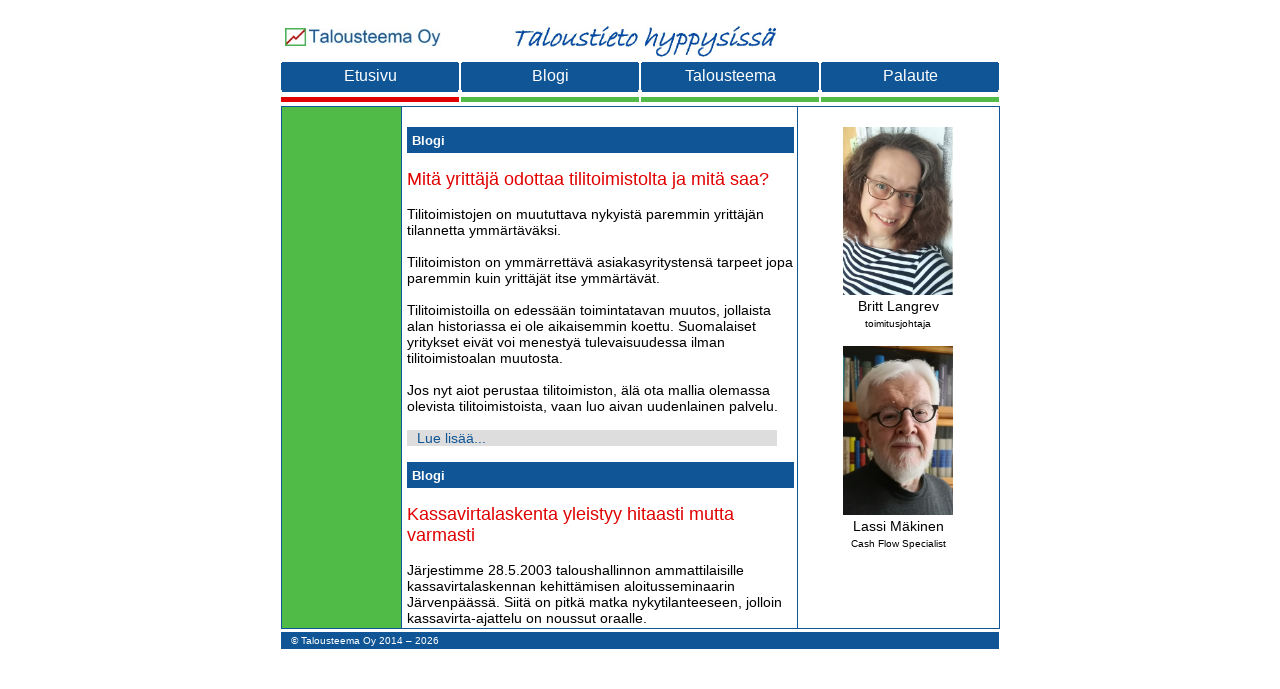

--- FILE ---
content_type: text/html; charset=UTF-8
request_url: https://www.lasmak.fi/
body_size: 2365
content:

<!DOCTYPE html>
<html>
    <head>
        <title>Talousteema Oy</title>
        <link rel="shortcut icon" href="Kuvat/favicon.ico">
        <meta charset="UTF-8">
        <link href="Avut/tyylit.css" type="text/css" rel="stylesheet" 
              media="all" />
    </head>
    <center><body>
        <!------------------------------------------------------------------------------
| Talousteema Oy:n verkkosivut: yläpalkki
------------------------------------------------------------------------------->

<!DOCTYPE html>
<html>
    <head>
         <title>Talousteema Oy</title>
        <link rel="shortcut icon" href="Kuvat/favicon.ico"> 
        <meta charset="UTF-8">
        <link href="Avut/tyylit.css" type="text/css" rel="stylesheet" media="all" />
    </head>
    <body>
        <table cellspacing=0><tr>
            <td>&nbsp;&nbsp;&nbsp;</td>
            <td class="logo">
                <img src="Kuvat/Logo.jpg" width="158" height="18" /></td>
            <td class="slogan">
                <img src="Kuvat/Slogan.jpg" width="275" height="40" /></td>
            <td class="logo"></td>
        </tr></table>
    </body>
</html><!------------------------------------------------------------------------------
| Talousteema Oy:n verkkosivut: valikkopalkki
------------------------------------------------------------------------------->

<!DOCTYPE html>
<html>
    <head>
        <title>Talousteema Oy</title>
        <link rel="shortcut icon" href="Kuvat/favicon.ico">
        <meta charset="UTF-8">
        <link href="Avut/tyylit.css" type="text/css" rel="stylesheet" media="all" />
    </head>
    <body>
        <!-- Valikkopalkki -->
        <form name='lomake' action='index.php' method='GET'>
            <table><tr>
                <ul>
                    <td class="valikko"><a class="valikko" href="?sivu=Etusivu">
                        Etusivu</a></td>     
                    <td class="valikko"><a class="valikko" href="?sivu=Blogi">
                        Blogi</a></td>
<!--                    <td class="valikko"><a class="valikko" href="?sivu=Uutiset">
                        Verouutiset</a></td>-->
                    <td class="valikko"><a class="valikko" href="?sivu=Talousteema">
                        Talousteema</a></td>
                    <td class="valikko"><a class="valikko" href="?sivu=Palaute">
                        Palaute</a></td>
                </ul>
        </tr></table></form>
    </body>
</html><!------------------------------------------------------------------------------
| Talousteema Oy:n verkkosivut: ilmaisinpalkki
------------------------------------------------------------------------------->

<!DOCTYPE html>
<html>
    <head>
         <title>Talousteema Oy</title>
        <link rel="shortcut icon" href="Kuvat/favicon.ico">
        <meta charset="UTF-8">
        <link href="Avut/tyylit.css" type="text/css" rel="stylesheet" media="all" />
    </head>
    <body>
        <table cellspacing=0><tr>
        <td class='valittu'></td><td class='valitsematta'></td><td class='valitsematta'></td><td class='valitsematta'></td>        </tr></table>
    </body>
</html><table cellspacing=0><tr><td class='vasen'></td><td class='palsta'><div class='vieritys'><table class='aihetaulu'><tr class='aiherivi'><td class='aihesolu'><FONT SIZE=2 COLOR=#ffffff>﻿<b>Blogi</FONT></td></tr></table><br><FONT SIZE=4 COLOR=#e00000>﻿Mitä yrittäjä odottaa tilitoimistolta ja mitä saa?</FONT><br><br>Tilitoimistojen on muututtava nykyistä paremmin yrittäjän tilannetta ymmärtäväksi.<br />
<br />
Tilitoimiston on ymmärrettävä asiakasyritystensä tarpeet jopa paremmin kuin yrittäjät itse ymmärtävät.<br />
<br />
Tilitoimistoilla on edessään toimintatavan muutos, jollaista alan historiassa ei ole aikaisemmin koettu. Suomalaiset yritykset eivät voi menestyä tulevaisuudessa ilman tilitoimistoalan muutosta.<br />
<br />
Jos nyt aiot perustaa tilitoimiston, älä ota mallia olemassa olevista tilitoimistoista, vaan luo aivan uudenlainen palvelu.<br><br><A class='harmaa' HREF=index.php?sivu=Blogi&id=188>Lue lisää...</A><br><br><table class='aihetaulu'><tr class='aiherivi'><td class='aihesolu'><FONT SIZE=2 COLOR=#ffffff>﻿<b>Blogi</FONT></td></tr></table><br><FONT SIZE=4 COLOR=#e00000>﻿Kassavirtalaskenta yleistyy hitaasti mutta varmasti</FONT><br><br>Järjestimme 28.5.2003 taloushallinnon ammattilaisille kassavirtalaskennan kehittämisen aloitusseminaarin Järvenpäässä. Siitä on pitkä matka nykytilanteeseen, jolloin kassavirta-ajattelu on noussut oraalle.<br />
<br />
Vielä on matkaa siihen, kun kirjanpitolaki sallii kassavirtalaskentaan perustuvat tilinpäätökset. Se aika tulee vääjäämättä ensi vuosikymmenellä, kun kassavirtalaskennan vastustajat siirtyvät eläkkeelle.<br><br><A class='harmaa' HREF=index.php?sivu=Blogi&id=187>Lue lisää...</A><br><br><table class='aihetaulu'><tr class='aiherivi'><td class='aihesolu'><FONT SIZE=2 COLOR=#ffffff>﻿<b>Blogi</FONT></td></tr></table><br><FONT SIZE=4 COLOR=#e00000>﻿Taseen vaaleanpunaiset valheet</FONT><br><br>Taseessa on vaaleanpunaisia valheita. Ne ovat pehmeitä kohtia kovista numeroista huolimatta. Ne ovat peukaloituja arvoja, vaikka ne esitetään tarkasti euroina ja sentteinä.<br />
<br />
Tase on pääosin valheellinen. Silti sen valheet ovat vaaleanpunaisia eikä synkän harmaita, koska kirjanpitäjät eivät esitä niitä tahallaan. Mutta valkoisiakaan valheita ne eivät ole, sillä ne ovat vahingollisia.<br />
<br />
Valehteleminen on pakollista. Sen laiminlyömisestä yrityksen johto ja kirjanpitäjä voivat saada sakkoa tai vankeutta.<br><br><A class='harmaa' HREF=index.php?sivu=Blogi&id=186>Lue lisää...</A><br><br><table class='aihetaulu'><tr class='aiherivi'><td class='aihesolu'><FONT SIZE=2 COLOR=#ffffff>﻿<b>Blogi</FONT></td></tr></table><br><FONT SIZE=4 COLOR=#e00000>﻿Tuloslaskelman anatomia paljastaa kirjanpidon sairauden</FONT><br><br>Tuloslaskelman viimeisellä rivillä on voitto tai tappio. Se ei milloinkaan ole yrityksen toiminnan todellinen tulos. Moni luottaa siihen, vaikka ei ole aihetta. Avataanpa tuloslaskelma ja tutkitaan sen anatomiaa. Sen sisältä löytyy kummallisia asioita. Vieläkö olet voittouskoinen, kun olet lukenut tämän kirjoituksen?<br><br><A class='harmaa' HREF=index.php?sivu=Blogi&id=185>Lue lisää...</A><br><br><table class='aihetaulu'><tr class='aiherivi'><td class='aihesolu'><FONT SIZE=2 COLOR=#ffffff>﻿<b>Blogi</FONT></td></tr></table><br><FONT SIZE=4 COLOR=#e00000>﻿Voiko kassavirtaa ennustaa vuodeksi eteenpäin?</FONT><br><br>Kassavirtaa voi ennustaa, mutta onko siitä hyötyä? On parempi suunnitella kuin ennustaa. Kassasuunnittelu ei ole ennustamista eikä budjetointia, vaan se on tulevaisuuskirjanpitoa. Käytettävissä olevien dokumenttien ja yrityksen toimintasuunnitelmien maksutiedot kirjataan kassasuunnittelussa tulevaisuuden maksupäivillä. Yritys voi selviytyä vaikeastakin tilanteesta, kun se ylläpitää kassasuunnitelmaa huolellisesti joka päivä.<br><br><A class='harmaa' HREF=index.php?sivu=Blogi&id=184>Lue lisää...</A><br><br><table class='aihetaulu'><tr class='aiherivi'><td class='aihesolu'><FONT SIZE=2 COLOR=#ffffff>﻿<b>Blogi</FONT></td></tr></table><br><FONT SIZE=4 COLOR=#e00000>﻿Suunnitteletko yrityksen perustamista?</FONT><br><br>Jos aiot perustaa yrityksen, älä kirjoita monisivuista liiketoimintasuunnitelmaa äläkä luota kirjanpitoon. Luo selkeä liikeidea ja laadi kassasuunnitelma. Liikeidea on päässäsi ja kehittyy joka päivä. Kassasuunnitelma on Excelissäsi ja päivittyy myös joka päivä.<br><br><A class='harmaa' HREF=index.php?sivu=Blogi&id=183>Lue lisää...</A><br><br><table class='aihetaulu'><tr class='aiherivi'><td class='aihesolu'><FONT SIZE=2 COLOR=#ffffff>﻿<b>Blogi</FONT></td></tr></table><br><FONT SIZE=4 COLOR=#e00000>﻿Arvonlisäverotus on toisenlaista kuin väitetään</FONT><br><br>Poliitikot haluavat alentaa palkkaveroa ja korottaa arvonlisäveroa, että painopiste siirtyisi työn verottamisesta kulutuksen verottamiseen. Tavoite ei toteudu, ja lisäksi tämä muutos johtaa sekä elinkeinorakenteen kehityksen vinoutumiseen että yhä enemmässä määrin verojen verottamiseen.<br><br><A class='harmaa' HREF=index.php?sivu=Blogi&id=182>Lue lisää...</A><br><br></div></td><td class='oikea-keskitetty'><img src='Kuvat/Britt.jpg' width='110' /><br>Britt Langrev<br><FONT SIZE=1>toimitusjohtaja</FONT><br><br><img src='Kuvat/Lassi.jpg' width='110' /><br>Lassi Mäkinen<br><FONT SIZE=1>Cash Flow Specialist</FONT></td></tr></table><!------------------------------------------------------------------------------
| Talousteema Oy:n verkkosivut: alapalkki
------------------------------------------------------------------------------->

<!DOCTYPE html>
<html>
    <head>
        <title>Talousteema Oy</title>
        <link rel="shortcut icon" href="Kuvat/favicon.ico">
        <meta charset="UTF-8">
        <link href="Avut/tyylit.css" type="text/css" rel="stylesheet" media="all" />
    </head>
    <body>
         <table cellspacing=0>
             <tr class="alapalkki">
                 <td>
                    &nbsp;&copy; Talousteema Oy 2014 – 2026 &nbsp;
                 </td>
             </tr>
         </table>
    </body>
</html>    </body></center>
</html>



--- FILE ---
content_type: text/css
request_url: https://www.lasmak.fi/Avut/tyylit.css
body_size: 956
content:
/*------------------------------------------------------------------------------
Talousteema Oy:n asiakassivujen tyylielementit
------------------------------------------------------------------------------*/

/*------------------------------------------------------------------------------
Värit
--------------------------------------------------------------------------------
#909090 = harmaa (reunukset)
#dddddd = vaalean harmaa
#51bb48 = vihreä
#c0e0a0 = vaalean vihreä (napit)
#d2e2e2 = sinivihreä
#105696 = sininen (nappitekstit))
#eeffff = vaalean sininen 
#e00000 = punainen
#ffeeee = vaalean punainen				
------------------------------------------------------------------------------*/

/*------------------------------------------------------------------------------
Lomake
------------------------------------------------------------------------------*/
body {
    background-color: #ffffff;
    font: normal 12px Arial, sans-serif;
    position: relative;
}

/*------------------------------------------------------------------------------
Yläpalkki
------------------------------------------------------------------------------*/
.logo {
    display: inline-block;
    width: 155px;
    height: 20px;
    margin: 0px;
    padding-top: 20px; 
    background-color: #ffffff;
    text-align: center;
}

.slogan{
    display: inline-block;
    width: 408px;
    height: 20px;
    margin: 0px;
    background-color: #ffffff;
    text-align: center;
}

/*------------------------------------------------------------------------------
Valikkopalkki, jossa linkkejä listana
------------------------------------------------------------------------------*/
td.valikko {
    width: 176px; 
    height: 25px;
    margin-top: 0px;
    margin-left: 1px;
    margin-right: 1px;
    margin-bottom: 0px;
    border-style: none;
    background-color: #105696;
    text-align: center;
}

a:link.valikko, a:visited.valikko {
    display: inline-block;
    width: 100%;
    height: 100%;
    padding-top: 5px;
    background-color: #105696;
    color: #ffffff;
    font: normal 16px Arial, sans-serif;
    text-decoration: none;
}

a:hover.valikko, a:active.valikko {
    width: 176px; 
    height: 100%;
    padding-top: 5px;
    background-color: #e00000;
}

/*------------------------------------------------------------------------------
Ilmaisinpalkki
------------------------------------------------------------------------------*/
td.valitsematta {
    display: inline-block;
    width: 176px; 
    height: 3px;
    margin-top: 0px;
    margin-left: 1px;
    margin-right: 1px;
    margin-bottom: 0px;
    border-style: none;
    background-color: #51bb48;
}

td.valittu {
    display: inline-block;
    width: 176px; 
    height: 3px;
    margin-top: 0px;
    margin-left: 1px;
    margin-right: 1px;
    margin-bottom: 0px;
    border-style: none;
    background-color: #e00000;
}

/*------------------------------------------------------------------------------
Keskiosa: vasen-, keski- ja oikeapalsta sekä keskipalstalla vieritys
------------------------------------------------------------------------------*/
.vasen {
    display: inline-block;
    width: 117px;
    height: 500px;
    border: solid 1px #105696;
    padding-top: 20px; 
    background-color: #51bb48;
    color: #ffffff;
    text-align: center;
    font: normal 14px Arial, sans-serif;
    text-decoration: none;
}

.palsta {
    display: inline-block;
    width: 387px;
    height: 500px;
    border-top: solid 1px #105696;
    border-bottom: solid 1px #105696;
    padding-top: 20px; 
    padding-left: 5px; 
    padding-right: 3px; 
    background-color: #ffffff;
    color: #000000;
    text-align: left;
    font: normal 14px Arial, sans-serif;
    text-decoration: none;
}

div.vieritys {
    height: 500px;
    overflow-x: hidden;
    overflow-y: auto;
}

.oikea-keskitetty {
    display: inline-block;
    width: 199px;
    height: 500px;
    border-left: solid 1px #105696;
    border-top: solid 1px #105696;
    border-bottom: solid 1px #105696;
    border-right: solid 1px #105696;
    padding-top: 20px; 
    background-color: #ffffff;
    color: #000000;
    text-align: center;
    font: normal 14px Arial, sans-serif;
    text-decoration: none;
}

.oikea-tasattu {
    display: inline-block;
    width: 199px;
    height: 500px;
    border-left: solid 1px #105696;
    border-top: solid 1px #105696;
    border-bottom: solid 1px #105696;
    border-right: solid 1px #105696;
    padding-top: 20px; 
    background-color: #ffffff;
    color: #000000;
    text-align: left;
    font: normal 14px Arial, sans-serif;
    text-decoration: none;
}

/*------------------------------------------------------------------------------
Alapalkki
------------------------------------------------------------------------------*/
.alapalkki {
    display: inline-block;
    width: 712px;
    height: 15px;margin-top: 3px;
    padding-top: 2px;
    padding-left: 5px;
    background-color: #105696;
    color: #ffffff;
    border-left: solid 1px #105696;
    text-align: end;
    font: normal 10px Arial, sans-serif;
}

/*------------------------------------------------------------------------------
Vasemman reunuksen valikon linkit
------------------------------------------------------------------------------*/
a.vasen:link, a.vasen:visited {
    display: inline-block;
    width: 110px;
    height: 20px;
    padding-left: 4px; 
    padding-bottom: 10px;
    background-color: #51bb48;
    border: 0px; 
    color: #ffffff;
    text-align: left;
    font: normal 14px Arial, sans-serif;
    text-decoration: none;
}

a.vasen:hover, a.vasen:active {
    background-color: #e00000;
    color: #ffffff;
}

/*------------------------------------------------------------------------------
Oikean reunuksen valikon linkit
------------------------------------------------------------------------------*/
a.oikea:link, a.oikea:visited {
    display: inline-block;
    /*width: 200px;*/
    width: 190px;
    height: auto;
    padding-left: 4px; 
    padding-bottom: 10px;
    background-color: #ffffff;
    border: 0px; 
    color: #000000;
    text-align: left;
    font: normal 12px Arial, sans-serif;
    text-decoration: none;
}

a.oikea:hover, a.oikea:active {
    color: #e00000;
}
           
/*------------------------------------------------------------------------------
Tavallinen linkki
------------------------------------------------------------------------------*/
a:link {
    height: 16px;
    background-color: #ffffff;         
    color: #e00000;
    text-align: center;
    font: normal 14px Arial, sans-serif;
    text-decoration: none;
}

/*------------------------------------------------------------------------------
Harmaa linkki
------------------------------------------------------------------------------*/
a.harmaa:link, a.harmaa:visited {
    display: inline-block;
    width: 360px;
    height: 16px;
    background-color: #dddddd;         
    color: #105696;
    text-align: left;
    padding-left: 10px;
    font: normal 14px Arial, sans-serif;
    text-decoration: none;
}

a.harmaa:hover, a.harmaa:active {
    color: #e00000;
    background-color: #dddddd;
}

/*------------------------------------------------------------------------------
Aiherivi etusivulla
------------------------------------------------------------------------------*/
table.aihetaulu {
    border: 0px;
    border-collapse: collapse;
    width: 387px;
    }
    
tr.aiherivi {
    padding: 0px; 
    border: 0px;
    background: #105696;
}

td.aihesolu {
    padding: 5px; 
    border: 0px; 
}

/*------------------------------------------------------------------------------
Ilmoitusteksti
------------------------------------------------------------------------------*/
.ilmoitus {
    color: #e00000;
    font: normal 14px Arial, sans-serif;
    word-wrap: break-word;
}